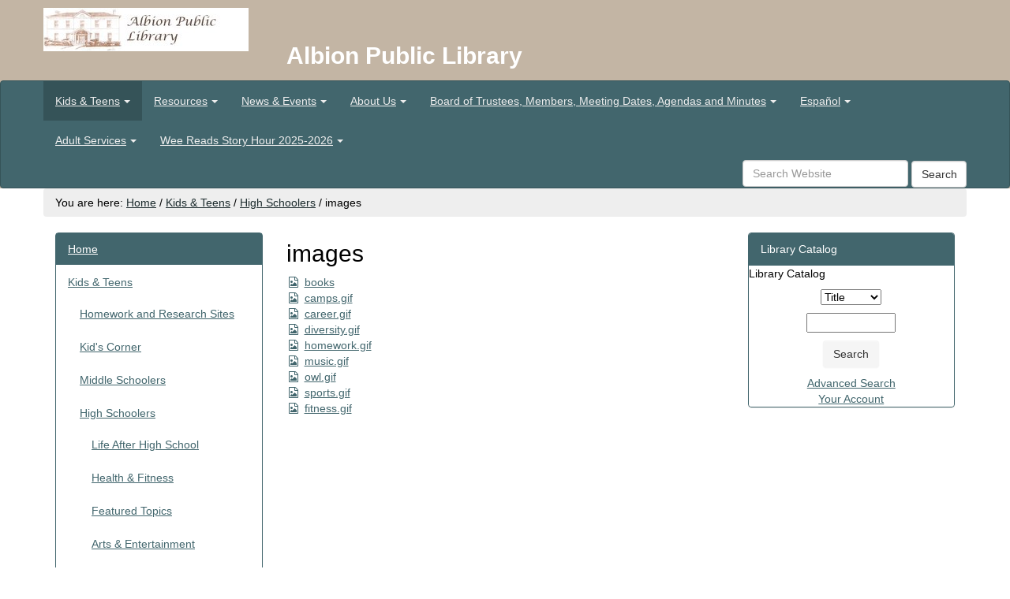

--- FILE ---
content_type: text/html;charset=utf-8
request_url: https://www.albion.lib.il.us/kids-teens/high-schoolers/images
body_size: 6466
content:
<!DOCTYPE html>
<html xmlns="http://www.w3.org/1999/xhtml" lang="en" xml:lang="en">
  <head>
    <meta charset="utf-8" />
    <meta name="viewport" content="width=device-width, initial-scale=1.0" />
    <meta name="description" content="" />
    <meta name="author" content="" />
    <meta http-equiv="X-UA-Compatible" content="IE=edge" />
    <link rel="stylesheet" href="//maxcdn.bootstrapcdn.com/font-awesome/4.4.0/css/font-awesome.min.css" />
    <!--[if lt IE 9]>
      <script src="//oss.maxcdn.com/html5shiv/3.7.2/html5shiv.min.js"></script>
      <script src="//oss.maxcdn.com/respond/1.4.2/respond.min.js"></script>
    <![endif]-->
    <style></style>
    <!-- For IE 6-10 -->
    <link rel="shortcut icon" href="/++theme++saas.theme/img/favicons/favicon.ico" />
    <!-- For all other browsers -->
    <link rel="apple-touch-icon" sizes="57x57" href="/++theme++saas.theme/img/favicons/apple-icon-57x57.png" />
    <link rel="apple-touch-icon" sizes="60x60" href="/++theme++saas.theme/img/favicons/apple-icon-60x60.png" />
    <link rel="apple-touch-icon" sizes="72x72" href="/++theme++saas.theme/img/favicons/apple-icon-72x72.png" />
    <link rel="apple-touch-icon" sizes="76x76" href="/++theme++saas.theme/img/favicons/apple-icon-76x76.png" />
    <link rel="apple-touch-icon" sizes="114x114" href="/++theme++saas.theme/img/favicons/apple-icon-114x114.png" />
    <link rel="apple-touch-icon" sizes="120x120" href="/++theme++saas.theme/img/favicons/apple-icon-120x120.png" />
    <link rel="apple-touch-icon" sizes="144x144" href="/++theme++saas.theme/img/favicons/apple-icon-144x144.png" />
    <link rel="apple-touch-icon" sizes="152x152" href="/++theme++saas.theme/img/favicons/apple-icon-152x152.png" />
    <link rel="apple-touch-icon" sizes="180x180" href="/++theme++saas.theme/img/favicons/apple-icon-180x180.png" />
    <link rel="icon" type="image/png" sizes="192x192" href="/++theme++saas.theme/img/favicons/android-icon-192x192.png" />
    <link rel="icon" type="image/png" sizes="32x32" href="/++theme++saas.theme/img/favicons/favicon-32x32.png" />
    <link rel="icon" type="image/png" sizes="96x96" href="/++theme++saas.theme/img/favicons/favicon-96x96.png" />
    <link rel="icon" type="image/png" sizes="16x16" href="/++theme++saas.theme/img/favicons/favicon-16x16.png" />
    <link rel="manifest" href="/++theme++saas.theme/img/favicons/manifest.json" />
    <meta name="msapplication-TileColor" content="#ffffff" />
    <meta name="msapplication-TileImage" content="/++theme++saas.theme/img/favicons/ms-icon-144x144.png" />
    <meta name="theme-color" content="#ffffff" />
  
    <meta http-equiv="Content-Type" content="text/html; charset=utf-8" />

    
        <base href="https://www.albion.lib.il.us/kids-teens/high-schoolers/images/" /><!--[if lt IE 7]></base><![endif]-->
    

    
        

  
    <link rel="stylesheet" type="text/css" href="https://www.albion.lib.il.us/portal_css/Sunburst%20Theme/resourcecollective.covercontentchooser-cachekey-ff668425495de9a3d9bbe9030c479ca2.css" />
        <!--[if lt IE 8]>    
    
    <link rel="stylesheet" type="text/css" href="https://www.albion.lib.il.us/portal_css/Sunburst%20Theme/IEFixes-cachekey-e0ffcc2618058e2e8ca5730e26bd066e.css" media="screen" />
        <![endif]-->
    
    <link rel="stylesheet" type="text/css" href="https://www.albion.lib.il.us/portal_css/Sunburst%20Theme/resourcecollective.uploadmain-cachekey-39df787f4944d14cfbbe623f7bb63601.css" media="screen" />

  
  
    <script type="text/javascript" src="https://www.albion.lib.il.us/portal_javascripts/Sunburst%20Theme/resourceplone.app.jquery-cachekey-673fba00422572ce6c9714d33ca2b84b.js"></script>


<title>images — Albion Public Library</title>
        
    <link rel="canonical" href="https://www.albion.lib.il.us/kids-teens/high-schoolers/images" />

    
    <link rel="apple-touch-icon" href="https://www.albion.lib.il.us/touch_icon.png" />


<script type="text/javascript">
        jQuery(function($){
            if (typeof($.datepicker) != "undefined"){
              $.datepicker.setDefaults(
                jQuery.extend($.datepicker.regional[''],
                {dateFormat: 'mm/dd/yy'}));
            }
        });
        </script>




    <link rel="search" href="https://www.albion.lib.il.us/@@search" title="Search this site" />



        
        
        
        
        

        <meta name="viewport" content="width=device-width, initial-scale=0.6666, maximum-scale=1.0, minimum-scale=0.6666" />
        <meta name="generator" content="Plone - http://plone.org" />
    

    <link rel="stylesheet" href="https://www.albion.lib.il.us/theme_style.css" />
  </head>
  <body class="template-folder_listing portaltype-folder site-Plone section-kids-teens subsection-high-schoolers subsection-high-schoolers-images icons-on userrole-anonymous interior" dir="ltr" data-i18ncatalogurl="https://www.albion.lib.il.us/plonejsi18n" data-portal-url="https://www.albion.lib.il.us" data-base-url="https://www.albion.lib.il.us/kids-teens/high-schoolers/images" data-pat-pickadate="{&quot;time&quot;: {&quot;interval&quot;: 15}}"><header class="theme-header">
      <div class="skipnav"><a href="#content">Skip to main content</a></div>
      <div class="container headerImage">
        <div class="row">
          <div class="col-md-3">
            <a id="portal-logo" title="Site Logo Homepage Link" accesskey="1" href="/"><img alt="Albion Public Library Logo" title="Albion Public Library" class="img-responsive" src="https://www.albion.lib.il.us/site-assets/images/sitelogo/@@images/image/site_logo" /></a>
          </div>
          <div class="col-md-9 siteTitle">
          <span class="site-title" style="font-family:&quot;Trebuchet MS&quot;, Helvetica, sans-serif;font-size:30px;font-weight:bold">Albion Public Library</span></div>
        </div>
      </div>
      <div class="navbar navbar-default" role="navigation" aria-label="Main Navigation">
        <div class="container">
          <div class="navbar-header">
            <form id="searchboxMobile" class="navbar-search form-inline visible-xs" role="search" aria-label="Mobile Site Search" action="https://www.albion.lib.il.us/@@search">
              <div class="form-group">
              <label class="sr-only" for="MobilesearchQuery">Search</label>
              <input type="text" id="MobilesearchQuery" class="form-control search-query" role="searchbox" name="SearchableText" placeholder="Search Website" />
              <button id="MobileSearchButton" type="submit" class="form-control btn btn-default btn-sitesearch">Search</button>
              </div>
            </form>
            <button type="button" class="navbar-toggle" data-toggle="collapse" data-target=".navbar-collapse">
              <span class="sr-only">Mobile Hamburger Navigation Button</span>
              <span class="icon-bar"></span>
              <span class="icon-bar"></span>
              <span class="icon-bar"></span>
            </button>
          </div>
          <div class="collapse navbar-collapse no-transition">
              <ul id="tabs" class="nav navbar-nav"><li role="menuitem" class="selected active" id="portaltab-kids-teens-level1"><a class="hasChildrens dropdown-toggle" href="https://www.albion.lib.il.us/kids-teens" data-toggle="dropdown" role="button" aria-expanded="false">Kids &amp; Teens<span class="caret"></span></a><ul class="globalSectionsLevel1 dropdown-menu" role="menu"><li role="menuitem" class="plain" id="portaltab-kids-teens-level2"><a href="https://www.albion.lib.il.us/kids-teens" title="For Kids and Teens"><span>Kids &amp; Teens Home</span></a></li><li role="menuitem" class="plain" id="portaltab-kid-s-corner-level2"><a href="https://www.albion.lib.il.us/kids-teens/kid-s-corner" title=""><span>Kid's Corner</span></a></li><li role="menuitem" class="plain" id="portaltab-middle-schoolers-level2"><a href="https://www.albion.lib.il.us/kids-teens/middle-schoolers" title="Content for this section originally developed by the Oregon Department of Education."><span>Middle Schoolers</span></a></li><li role="menuitem" class="selected active" id="portaltab-high-schoolers-level2"><a href="https://www.albion.lib.il.us/kids-teens/high-schoolers" title="Content for this section originally developed by the Oregon Department of Education."><span>High Schoolers</span></a></li></ul></li><li role="menuitem" class="plain dropdown" id="portaltab-resources-level1"><a class="hasChildrens dropdown-toggle" href="https://www.albion.lib.il.us/resources" data-toggle="dropdown" role="button" aria-expanded="false">Resources<span class="caret"></span></a><ul class="globalSectionsLevel1 dropdown-menu" role="menu"><li role="menuitem" class="plain" id="portaltab-resources-level2"><a href="https://www.albion.lib.il.us/resources" title="Use library tools and resources to discover new books and materials or do research online."><span>Resources Home</span></a></li></ul></li><li role="menuitem" class="plain dropdown" id="portaltab-news-events-level1"><a class="hasChildrens dropdown-toggle" href="https://www.albion.lib.il.us/news-events" data-toggle="dropdown" role="button" aria-expanded="false">News &amp; Events<span class="caret"></span></a><ul class="globalSectionsLevel1 dropdown-menu" role="menu"><li role="menuitem" class="plain" id="portaltab-news-events-level2"><a href="https://www.albion.lib.il.us/news-events" title=""><span>News &amp; Events Home</span></a></li><li role="menuitem" class="plain" id="portaltab-lib-news-level2"><a href="https://www.albion.lib.il.us/news-events/lib-news" title=""><span>Library News</span></a></li><li role="menuitem" class="plain" id="portaltab-lib-cal-level2"><a href="https://www.albion.lib.il.us/news-events/lib-cal" title="Holiday Closings--&#13;&#10;Thursday, November 27, 2025, Thanksgiving Day; &#13;&#10;Wednesday, December 24, 2025, Christmas Holiday;&#13;&#10;Thursday, December 25, 2025, Christmas Day; &#13;&#10;Thursday, January 1, 2026, New Year's Day"><span>Library Calendar</span></a></li></ul></li><li role="menuitem" class="plain dropdown" id="portaltab-about-us-level1"><a class="hasChildrens dropdown-toggle" href="https://www.albion.lib.il.us/about-us" data-toggle="dropdown" role="button" aria-expanded="false">About Us<span class="caret"></span></a><ul class="globalSectionsLevel1 dropdown-menu" role="menu"><li role="menuitem" class="plain" id="portaltab-about-us-level2"><a href="https://www.albion.lib.il.us/about-us" title=""><span>About Us Home</span></a></li><li role="menuitem" class="plain" id="portaltab-library-policies-level2"><a href="https://www.albion.lib.il.us/about-us/library-policies" title="The way we do things and why"><span>Library Policies</span></a></li></ul></li><li role="menuitem" class="plain dropdown" id="portaltab-board-of-trustees-level1"><a class="hasChildrens dropdown-toggle" href="https://www.albion.lib.il.us/board-of-trustees" data-toggle="dropdown" role="button" aria-expanded="false">Board of Trustees, Members, Meeting Dates, Agendas and Minutes<span class="caret"></span></a><ul class="globalSectionsLevel1 dropdown-menu" role="menu"><li role="menuitem" class="plain" id="portaltab-board-of-trustees-level2"><a href="https://www.albion.lib.il.us/board-of-trustees" title="Board of Trustees and Board Meeting Information"><span>Board of Trustees, Members, Meeting Dates, Agendas and Minutes Home</span></a></li><li role="menuitem" class="plain" id="portaltab-agendas-for-bot-meetings-level2"><a href="https://www.albion.lib.il.us/board-of-trustees/agendas-for-bot-meetings" title="Agenda for Library Board Meetings"><span>Agendas for BOT Meetings</span></a></li><li role="menuitem" class="plain" id="portaltab-minutes-of-library-bot-meetings-level2"><a href="https://www.albion.lib.il.us/board-of-trustees/minutes-of-library-bot-meetings" title="Minutes of the monthly meetings of Albion Public Library Board of Trustees"><span>Minutes of Library BOT Meetings</span></a></li><li role="menuitem" class="plain" id="portaltab-bylaws-of-albion-public-library-1-level2"><a href="https://www.albion.lib.il.us/board-of-trustees/bylaws-of-albion-public-library-1" title="Mission statement, bylaws, and policies of Albion Public Library."><span>Bylaws of Albion Public Library</span></a></li></ul></li><li role="menuitem" class="plain dropdown" id="portaltab-espanol-level1"><a class="hasChildrens dropdown-toggle" href="https://www.albion.lib.il.us/espanol" data-toggle="dropdown" role="button" aria-expanded="false">Español<span class="caret"></span></a><ul class="globalSectionsLevel1 dropdown-menu" role="menu"><li role="menuitem" class="plain" id="portaltab-espanol-level2"><a href="https://www.albion.lib.il.us/espanol" title="Materiales en Español"><span>Español Home</span></a></li></ul></li><li role="menuitem" class="plain dropdown" id="portaltab-adult-services-level1"><a class="hasChildrens dropdown-toggle" href="https://www.albion.lib.il.us/adult-services" data-toggle="dropdown" role="button" aria-expanded="false">Adult Services<span class="caret"></span></a><ul class="globalSectionsLevel1 dropdown-menu" role="menu"><li role="menuitem" class="plain" id="portaltab-adult-services-level2"><a href="https://www.albion.lib.il.us/adult-services" title=""><span>Adult Services Home</span></a></li></ul></li><li role="menuitem" class="plain dropdown" id="portaltab-book-fair-at-the-library-level1"><a class="hasChildrens dropdown-toggle" href="https://www.albion.lib.il.us/book-fair-at-the-library" data-toggle="dropdown" role="button" aria-expanded="false">Wee Reads Story Hour 2025-2026<span class="caret"></span></a><ul class="globalSectionsLevel1 dropdown-menu" role="menu"><li role="menuitem" class="plain" id="portaltab-book-fair-at-the-library-level2"><a href="https://www.albion.lib.il.us/book-fair-at-the-library" title="The Albion Public Library will start Wee Reads story hour on Wednesday, September 3, 2025. Story hour starts at 10:00 a.m. and will last between 30-40 minutes. This event is for children ages 0-4. We follow the Edwards County CUSD #1 calendar so when they're in session, we will have story hour. Hope to see you for Wee Reads!&#13;&#10;&#13;&#10;(*A library card is not required to attend!)"><span>Wee Reads Story Hour 2025-2026 Home</span></a></li></ul></li>
		
	</ul>
              <div id="searchAndLogin" class="hidden-xs">
                <div class="btn-group pull-right">
                  
                  
                </div>
                <div class="dropdown pull-right" id="personaltools">
                </div>
                <div class="form-group">
                  <form id="searchbox" class="navbar-search pull-right" aria-label="Site Search" action="https://www.albion.lib.il.us/@@search">
                    <label class="sr-only" for="searchQuery">Search</label>
                    <input type="text" id="searchQuery" class="form-control search-query" name="SearchableText" placeholder="Search Website" />
                    <button id="SearchButton" type="submit" class="form-control btn btn-default btn-sitesearch">Search</button>
                  </form>
                </div>
              </div>
          </div>
        </div><!-- end container -->
      </div>
    </header><div class="site-breadcrumb" role="navigation" aria-label="Page Breadcrumbs">
      <div class="container">
        <div class="row">
          <div id="breadcrumbs" class="breadcrumb">

    <span id="breadcrumbs-you-are-here">You are here:</span>
    <span id="breadcrumbs-home">
        <a href="https://www.albion.lib.il.us">Home</a>
        <span class="breadcrumbSeparator">
            /
            
        </span>
    </span>
    <span dir="ltr" id="breadcrumbs-1">
        
            <a href="https://www.albion.lib.il.us/kids-teens">Kids &amp; Teens</a>
            <span class="breadcrumbSeparator">
                /
                
            </span>
            
         
    </span>
    <span dir="ltr" id="breadcrumbs-2">
        
            <a href="https://www.albion.lib.il.us/kids-teens/high-schoolers">High Schoolers</a>
            <span class="breadcrumbSeparator">
                /
                
            </span>
            
         
    </span>
    <span dir="ltr" id="breadcrumbs-3">
        
            
            
            <span id="breadcrumbs-current">images</span>
         
    </span>

</div>
        </div>
      </div>
    </div><section class="site-content">
      <div class="container">
    <div class="pat-emergency-message" data-pat-emergency-message="get_emergency_view: https://www.albion.lib.il.us/get-emergency-message">
    </div>
  
        <div class="row">
          <article class="col-md-6 col-md-push-3 site-main">
            <!-- Plone Lock Status -->
            <div class="plone-lock-status"></div>
            <div class="ploneMessages">
    <dl class="portalMessage info" id="kssPortalMessage" style="display:none">
        <dt>Info</dt>
        <dd></dd>
    </dl>
  </div>
            <h1 class="page-title">
                    images
                </h1>
            <div id="content">

                            

                            

                             <div id="viewlet-above-content-title">
</div>
                             
                                 
                                 
            
                
            
            
        
                             
                             <div id="viewlet-below-content-title">

</div>

                             
                                 
                                 
            
                
            
            
        
                             

                             <div id="viewlet-above-content-body"></div>
                             <div id="content-core">
                                 


    

    
    
    

        <ul>
            <li>
            
                
                <span>

                    <span class="summary">
                        <img width="16" height="16" src="https://www.albion.lib.il.us/image.png" alt="Image GIF image" />
                        <span class="fa fa-file-image-o fa-fw"></span><a class="contenttype-image state-missing-value url" href="https://www.albion.lib.il.us/kids-teens/high-schoolers/images/books.gif/view" rel="" title="" data-ct-type="">books</a>
                    </span>

                    <span class="documentByLine">
                        
                        
                        
                         
                        
                    </span>

                </span>

                
            
            
            </li>
            <li>
            
                
                <span>

                    <span class="summary">
                        <img width="16" height="16" src="https://www.albion.lib.il.us/image.png" alt="Image GIF image" />
                        <span class="fa fa-file-image-o fa-fw"></span><a class="contenttype-image state-missing-value url" href="https://www.albion.lib.il.us/kids-teens/high-schoolers/images/camps.gif/view" rel="" title="" data-ct-type="">camps.gif</a>
                    </span>

                    <span class="documentByLine">
                        
                        
                        
                         
                        
                    </span>

                </span>

                
            
            
            </li>
            <li>
            
                
                <span>

                    <span class="summary">
                        <img width="16" height="16" src="https://www.albion.lib.il.us/image.png" alt="Image GIF image" />
                        <span class="fa fa-file-image-o fa-fw"></span><a class="contenttype-image state-missing-value url" href="https://www.albion.lib.il.us/kids-teens/high-schoolers/images/careerdevelopment.gif/view" rel="" title="" data-ct-type="">career.gif</a>
                    </span>

                    <span class="documentByLine">
                        
                        
                        
                         
                        
                    </span>

                </span>

                
            
            
            </li>
            <li>
            
                
                <span>

                    <span class="summary">
                        <img width="16" height="16" src="https://www.albion.lib.il.us/image.png" alt="Image GIF image" />
                        <span class="fa fa-file-image-o fa-fw"></span><a class="contenttype-image state-missing-value url" href="https://www.albion.lib.il.us/kids-teens/high-schoolers/images/culturaldiversity.gif/view" rel="" title="" data-ct-type="">diversity.gif</a>
                    </span>

                    <span class="documentByLine">
                        
                        
                        
                         
                        
                    </span>

                </span>

                
            
            
            </li>
            <li>
            
                
                <span>

                    <span class="summary">
                        <img width="16" height="16" src="https://www.albion.lib.il.us/image.png" alt="Image GIF image" />
                        <span class="fa fa-file-image-o fa-fw"></span><a class="contenttype-image state-missing-value url" href="https://www.albion.lib.il.us/kids-teens/high-schoolers/images/homeworkhelp.gif/view" rel="" title="" data-ct-type="">homework.gif</a>
                    </span>

                    <span class="documentByLine">
                        
                        
                        
                         
                        
                    </span>

                </span>

                
            
            
            </li>
            <li>
            
                
                <span>

                    <span class="summary">
                        <img width="16" height="16" src="https://www.albion.lib.il.us/image.png" alt="Image GIF image" />
                        <span class="fa fa-file-image-o fa-fw"></span><a class="contenttype-image state-missing-value url" href="https://www.albion.lib.il.us/kids-teens/high-schoolers/images/music16.gif/view" rel="" title="" data-ct-type="">music.gif</a>
                    </span>

                    <span class="documentByLine">
                        
                        
                        
                         
                        
                    </span>

                </span>

                
            
            
            </li>
            <li>
            
                
                <span>

                    <span class="summary">
                        <img width="16" height="16" src="https://www.albion.lib.il.us/image.png" alt="Image GIF image" />
                        <span class="fa fa-file-image-o fa-fw"></span><a class="contenttype-image state-missing-value url" href="https://www.albion.lib.il.us/kids-teens/high-schoolers/images/owl.gif/view" rel="" title="" data-ct-type="">owl.gif</a>
                    </span>

                    <span class="documentByLine">
                        
                        
                        
                         
                        
                    </span>

                </span>

                
            
            
            </li>
            <li>
            
                
                <span>

                    <span class="summary">
                        <img width="16" height="16" src="https://www.albion.lib.il.us/image.png" alt="Image GIF image" />
                        <span class="fa fa-file-image-o fa-fw"></span><a class="contenttype-image state-missing-value url" href="https://www.albion.lib.il.us/kids-teens/high-schoolers/images/sports.gif/view" rel="" title="" data-ct-type="">sports.gif</a>
                    </span>

                    <span class="documentByLine">
                        
                        
                        
                         
                        
                    </span>

                </span>

                
            
            
            </li>
            <li>
            
                
                <span>

                    <span class="summary">
                        <img width="16" height="16" src="https://www.albion.lib.il.us/image.png" alt="Image GIF image" />
                        <span class="fa fa-file-image-o fa-fw"></span><a class="contenttype-image state-missing-value url" href="https://www.albion.lib.il.us/kids-teens/high-schoolers/images/stayingfit.gif/view" rel="" title="" data-ct-type="">fitness.gif</a>
                    </span>

                    <span class="documentByLine">
                        
                        
                        
                         
                        
                    </span>

                </span>

                
            
            
            </li>
        </ul>

        

    <!-- Navigation -->


  






    
    
        
    

    
    



                             </div>
                             <div id="viewlet-below-content-body">



    <div class="visualClear"><!-- --></div>

    <div class="documentActions">
        

        

    </div>

</div>

                            
                        <div id="viewlet-below-content">





</div></div> <!-- /div#content -->
          </article>
          <div id="left-column" class="col-md-3 col-md-pull-6">
            
                
<div class="portletWrapper" id="portletwrapper-706c6f6e652e6c656674636f6c756d6e0a636f6e746578740a2f506c6f6e652f6b6964732d7465656e730a6e617669676174696f6e" data-portlethash="706c6f6e652e6c656674636f6c756d6e0a636f6e746578740a2f506c6f6e652f6b6964732d7465656e730a6e617669676174696f6e">
<section class="portlet portletNavigationTree panel panel-primary" role="navigation" aria-label="Sub Navigation Section">

    <header class="portletHeader hiddenStructure panel-heading">
        <a href="https://www.albion.lib.il.us/sitemap" class="tile">Navigation</a>
    </header>

    <nav aria-label="Sub Navigation" class="portletContent lastItem">
        <ul class="nav nav-pills nav-stacked section-nav">
            <li class="navTreeItem navTreeTopNode nav-section-albion-public-library">
                
                   <a href="https://www.albion.lib.il.us" title="Homepage for the Albion Public Library in Albion, IL" class="contenttype-plone-site">
                   
                   Home
                   
                   </a>
                
            </li>
            



<li class="navTreeItem visualNoMarker navTreeItemInPath navTreeFolderish section-kids-teens">

    


        <span class="fa fa-folder fa-fw"></span><a class="state-published navTreeItemInPath navTreeFolderish contenttype-folder" href="https://www.albion.lib.il.us/kids-teens" rel="" title="For Kids and Teens" data-ct-type="">
            
            Kids &amp; Teens
        </a>

        
            <ul class="nav nav-pills nav-stacked section-nav">
                



<li class="navTreeItem visualNoMarker section-online-homework-and-research-sites-html">

    


        <span class="fa fa-file fa-fw"></span><a class="state-published contenttype-document" href="https://www.albion.lib.il.us/kids-teens/online-homework-and-research-sites.html" rel="" title="" data-ct-type="">
            
            Homework and Research Sites
        </a>

        

    
</li>

<li class="navTreeItem visualNoMarker navTreeFolderish section-kid-s-corner">

    


        <span class="fa fa-folder fa-fw"></span><a class="state-published navTreeFolderish contenttype-folder" href="https://www.albion.lib.il.us/kids-teens/kid-s-corner" rel="" title="" data-ct-type="">
            
            Kid's Corner
        </a>

        

    
</li>

<li class="navTreeItem visualNoMarker navTreeFolderish section-middle-schoolers">

    


        <span class="fa fa-folder fa-fw"></span><a class="state-published navTreeFolderish contenttype-folder" href="https://www.albion.lib.il.us/kids-teens/middle-schoolers" rel="" title="Content for this section originally developed by the Oregon Department of Education." data-ct-type="">
            
            Middle Schoolers
        </a>

        

    
</li>

<li class="navTreeItem visualNoMarker navTreeItemInPath navTreeFolderish section-high-schoolers">

    


        <span class="fa fa-folder fa-fw"></span><a class="state-published navTreeItemInPath navTreeFolderish contenttype-folder" href="https://www.albion.lib.il.us/kids-teens/high-schoolers" rel="" title="Content for this section originally developed by the Oregon Department of Education." data-ct-type="">
            
            High Schoolers
        </a>

        
            <ul class="nav nav-pills nav-stacked section-nav">
                



<li class="navTreeItem visualNoMarker section-life-after-high-school-html">

    


        <span class="fa fa-file fa-fw"></span><a class="state-published contenttype-document" href="https://www.albion.lib.il.us/kids-teens/high-schoolers/life-after-high-school.html" rel="" title="" data-ct-type="">
            
            Life After High School
        </a>

        

    
</li>

<li class="navTreeItem visualNoMarker section-health-fitness-html">

    


        <span class="fa fa-file fa-fw"></span><a class="state-published contenttype-document" href="https://www.albion.lib.il.us/kids-teens/high-schoolers/health-fitness.html" rel="" title="" data-ct-type="">
            
            Health &amp; Fitness
        </a>

        

    
</li>

<li class="navTreeItem visualNoMarker section-featured-topics-html">

    


        <span class="fa fa-file fa-fw"></span><a class="state-published contenttype-document" href="https://www.albion.lib.il.us/kids-teens/high-schoolers/featured-topics.html" rel="" title="" data-ct-type="">
            
            Featured Topics
        </a>

        

    
</li>

<li class="navTreeItem visualNoMarker section-arts-entertainment-html">

    


        <span class="fa fa-file fa-fw"></span><a class="state-published contenttype-document" href="https://www.albion.lib.il.us/kids-teens/high-schoolers/arts-entertainment.html" rel="" title="" data-ct-type="">
            
            Arts &amp; Entertainment
        </a>

        

    
</li>




            </ul>
        

    
</li>




            </ul>
        

    
</li>

<li class="navTreeItem visualNoMarker navTreeFolderish section-resources">

    


        <span class="fa fa-folder fa-fw"></span><a class="state-published navTreeFolderish contenttype-folder" href="https://www.albion.lib.il.us/resources" rel="" title="Use library tools and resources to discover new books and materials or do research online." data-ct-type="">
            
            Resources
        </a>

        

    
</li>

<li class="navTreeItem visualNoMarker navTreeFolderish section-news-events">

    


        <span class="fa fa-folder fa-fw"></span><a class="state-published navTreeFolderish contenttype-folder" href="https://www.albion.lib.il.us/news-events" rel="" title="" data-ct-type="">
            
            News &amp; Events
        </a>

        

    
</li>

<li class="navTreeItem visualNoMarker navTreeFolderish section-about-us">

    


        <span class="fa fa-folder fa-fw"></span><a class="state-published navTreeFolderish contenttype-folder" href="https://www.albion.lib.il.us/about-us" rel="" title="" data-ct-type="">
            
            About Us
        </a>

        

    
</li>

<li class="navTreeItem visualNoMarker navTreeFolderish section-board-of-trustees">

    


        <span class="fa fa-folder fa-fw"></span><a class="state-published navTreeFolderish contenttype-folder" href="https://www.albion.lib.il.us/board-of-trustees" rel="" title="Board of Trustees and Board Meeting Information" data-ct-type="">
            
            Board of Trustees, Members, Meeting Dates, Agendas and Minutes
        </a>

        

    
</li>

<li class="navTreeItem visualNoMarker navTreeFolderish section-espanol">

    


        <span class="fa fa-folder fa-fw"></span><a class="state-published navTreeFolderish contenttype-folder" href="https://www.albion.lib.il.us/espanol" rel="" title="Materiales en Español" data-ct-type="">
            
            Español
        </a>

        

    
</li>

<li class="navTreeItem visualNoMarker navTreeFolderish section-adult-services">

    


        <span class="fa fa-folder fa-fw"></span><a class="state-published navTreeFolderish contenttype-folder" href="https://www.albion.lib.il.us/adult-services" rel="" title="" data-ct-type="">
            
            Adult Services
        </a>

        

    
</li>

<li class="navTreeItem visualNoMarker navTreeFolderish section-book-fair-at-the-library">

    


        <span class="fa fa-folder fa-fw"></span><a class="state-published navTreeFolderish contenttype-folder" href="https://www.albion.lib.il.us/book-fair-at-the-library" rel="" title="The Albion Public Library will start Wee Reads story hour on Wednesday, September 3, 2025. Story hour starts at 10:00 a.m. and will last between 30-40 minutes. This event is for children ages 0-4. We follow the Edwards County CUSD #1 calendar so when they're in session, we will have story hour. Hope to see you for Wee Reads!&#13;&#10;&#13;&#10;(*A library card is not required to attend!)" data-ct-type="">
            
            Wee Reads Story Hour 2025-2026
        </a>

        

    
</li>




        </ul>
    </nav>
</section>

</div>


            
        </div>
          <aside id="right-column" class="col-md-3">
            
                
<div class="portletWrapper" id="portletwrapper-706c6f6e652e7269676874636f6c756d6e0a636f6e746578740a2f506c6f6e652f6b6964732d7465656e730a706f72746c65745f6c696272617279636174616c6f67" data-portlethash="706c6f6e652e7269676874636f6c756d6e0a636f6e746578740a2f506c6f6e652f6b6964732d7465656e730a706f72746c65745f6c696272617279636174616c6f67">

<section class="portlet portletStaticText portlet-static-library-catalog panel panel-primary">

    <header class="portletHeader panel-heading">
           Library Catalog
    </header>

    <section class="portletContent panel panel-primary">
        <p>Library Catalog 
</p><form action="http://catalog.multcolib.org/search/?" method="post">
<div style="text-align: center;">
<p><select name="searchtype">
<option value="X">Keyword
    </option><option selected="selected" value="t">Title
    </option><option value="a">Author
    </option></select></p>
<p><input maxsize="100" name="searcharg" size="12" style="font-size: 10pt;" type="text" value="" /></p>
<p><input type="submit" value="Search" class=" btn&#10;        " /></p>
<a class="external-link" data-linktype="external" data-val="http://catalog.multcolib.org/search/X" href="http://catalog.multcolib.org/search/X">Advanced Search</a><br />
<a class="external-link" data-linktype="external" data-val="https://catalog.multcolib.org/patroninfo~S1" href="https://catalog.multcolib.org/patroninfo~S1">Your Account</a></div></form>
    </section>
    
    

</section>
</div>


            
        </aside>
        </div>
      </div>
    </section><footer class="theme-footer">
      <div class="container">
        <div class="row footer-content">
          <div class="col-md-4 footerLeftCol">
        
    
        <div class="esp-footer-tile tile-content">
        
        </div>
    


        
    </div>
          <div class="col-md-4 footerCenterCol">
        
    
        <div class="esp-footer-tile tile-content">
        
        </div>
    


        
    </div>
          <div class="col-md-4 footerRightCol">
        
    
        <div class="esp-footer-tile tile-content">
        
        </div>
    


        
    </div>
        </div>
      </div>
      <div id="portal-personaltools">
        <div id="anon-personalbar">
          
    <a href="https://www.albion.lib.il.us/login" rel="#pb_1" class="btn btn-sm btn-primary pull-right link-overlay">Staff Login</a>
  
        </div>
      </div>
    
    <script src="https://www.albion.lib.il.us/++resource++enfoldmockup.min.js"></script>
    <script src="https://www.albion.lib.il.us/++resource++enfold.overrides.js/event.js"></script>
  </footer><script>
  (function(i,s,o,g,r,a,m){i['GoogleAnalyticsObject']=r;i[r]=i[r]||function(){
  (i[r].q=i[r].q||[]).push(arguments)},i[r].l=1*new Date();a=s.createElement(o),
  m=s.getElementsByTagName(o)[0];a.async=1;a.src=g;m.parentNode.insertBefore(a,m)
  })(window,document,'script','https://www.google-analytics.com/analytics.js','ga');

  ga('create', 'UA-32818082-1', 'auto');
  ga('send', 'pageview');

</script><script>
  var _paq = window._paq = window._paq || [];
  /* tracker methods like "setCustomDimension" should be called before "trackPageView" */
  _paq.push(['trackPageView']);
  _paq.push(['enableLinkTracking']);
  (function() {
    var u="//analytics.ploud.app/";
    _paq.push(['setTrackerUrl', u+'matomo.php']);
    _paq.push(['setSiteId', '375']);
    var d=document, g=d.createElement('script'), s=d.getElementsByTagName('script')[0];
    g.async=true; g.src=u+'matomo.js'; s.parentNode.insertBefore(g,s);
  })();
</script></body>
</html>

--- FILE ---
content_type: text/plain
request_url: https://www.google-analytics.com/j/collect?v=1&_v=j102&a=885263199&t=pageview&_s=1&dl=https%3A%2F%2Fwww.albion.lib.il.us%2Fkids-teens%2Fhigh-schoolers%2Fimages&ul=en-us%40posix&dt=images%20%E2%80%94%20Albion%20Public%20Library&sr=1280x720&vp=1280x720&_u=IEBAAEABAAAAACAAI~&jid=1441019164&gjid=831383201&cid=1891352362.1769806321&tid=UA-32818082-1&_gid=1808921026.1769806321&_r=1&_slc=1&z=769055731
body_size: -451
content:
2,cG-GB5B9X7CVY